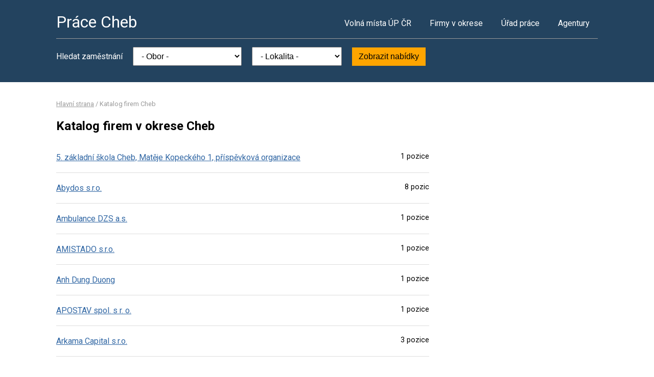

--- FILE ---
content_type: text/html; charset=UTF-8
request_url: https://www.pracecheb.cz/firmy
body_size: 5170
content:
<!DOCTYPE html>
<html lang="cs">
<head>
	<script async src="https://www.googletagmanager.com/gtag/js?id=UA-44232967-13"></script><script>window.dataLayer=window.dataLayer||[];function gtag(){dataLayer.push(arguments)};gtag('js',new Date());gtag('config','UA-44232967-13');</script>
	<meta charset="utf-8">
	<title>Katalog firem Cheb – volná pracovní místa</title>
	<meta name="description" content="">
	<meta name="viewport" content="width=device-width,initial-scale=1">
	<meta name="robots" content="index,follow">
	<link rel="canonical" href="https://www.pracecheb.cz/firmy">
			<link href="https://fonts.googleapis.com/css?family=Roboto:400,400i,700,700i" rel="stylesheet"> 
	<link rel="stylesheet" href="/assets/css/prace.css" type="text/css">
	<script type="application/ld+json">{"@context":"http://schema.org","@type":"BreadcrumbList","itemListElement":[{"@type":"ListItem","position":1,"name":"Hlavní strana","item":"https://www.pracecheb.cz/"},{"@type":"ListItem","position":2,"name":"Katalog firem Cheb","item":"https://www.pracecheb.cz/firmy"}]}</script>	<script src="https://ssp.seznam.cz/static/js/ssp.js"></script>
</head>
<body>

<div class="layout">

<div class="head">
<div class="container">

	<div class="title">
		<strong><a href="/">Práce Cheb</a></strong>
	</div>

	<div class="nav">
		<ul>
			<li><a href="/volna-mista">Volná místa ÚP ČR</a></li>
			<li><a href="/firmy">Firmy v okrese</a></li>
			<li><a href="/urad-prace">Úřad práce</a></li>
			<li class="last"><a href="/agentury">Agentury</a></li>
		</ul>
	</div><!--/nav-->

	<div class="clearfix"></div>

		<div class="filter">
		<form action="/volna-mista" method="get">
			<strong>Hledat zaměstnání</strong>
			<select name="k"><option value="">- Obor -</option><option value="1">Administrativa</option>
<option value="2">Doprava</option>
<option value="3">Finance</option>
<option value="4">Informační technologie</option>
<option value="6">Kultura a sport</option>
<option value="7">Management</option>
<option value="8">Obchod a cestovní ruch</option>
<option value="9">Obrana a ochrana</option>
<option value="5">Právo</option>
<option value="14">Služby</option>
<option value="10">Stavebnictví</option>
<option value="11">Věda a výzkum</option>
<option value="12">Výchova a vzdělávání</option>
<option value="13">Výroba a provoz</option>
<option value="15">Zdravotnictví</option>
<option value="16">Zemědělství a lesnictví</option>
</select>
			<select name="o"><option value="">- Lokalita -</option><option value="554499">Aš</option>
<option value="554502">Dolní Žandov</option>
<option value="554529">Františkovy Lázně</option>
<option value="554545">Hazlov</option>
<option value="554553">Hranice</option>
<option value="554481">Cheb</option>
<option value="538795">Krásná</option>
<option value="554600">Lázně Kynžvart</option>
<option value="554634">Luby</option>
<option value="554642">Mariánské Lázně</option>
<option value="554707">Nový Kostel</option>
<option value="539554">Odrava</option>
<option value="538922">Okrouhlá</option>
<option value="539473">Ovesné Kladruby</option>
<option value="554740">Plesná</option>
<option value="554812">Skalná</option>
<option value="554855">Trstěnice</option>
<option value="554880">Tři Sekery</option>
<option value="539481">Valy</option>
<option value="539279">Velká Hleďsebe</option>
</select>
			<button type="submit">Zobrazit nabídky</button>
		</form>
	</div>
	
</div>
</div><!--/head-->


<div class="content">
<div class="container">


<div class="bc">
			<a href="/">Hlavní strana</a>		/			<span>Katalog firem Cheb</span>			</div>

<div class="main">
<div class="cont">

<!--Sklik-kontext-start -->
<h1>Katalog firem v okrese Cheb</h1>

<div class="offer">
	<span style="float:right;">1 pozice</span>
	<a href="/firma-70987459">5. základní škola Cheb, Matěje Kopeckého 1, příspěvková organizace</a>
</div>
<div class="offer">
	<span style="float:right;">8 pozic</span>
	<a href="/firma-25206958">Abydos s.r.o.</a>
</div>
<div class="offer">
	<span style="float:right;">1 pozice</span>
	<a href="/firma-13583255">Ambulance DZS a.s.</a>
</div>
<div class="offer">
	<span style="float:right;">1 pozice</span>
	<a href="/firma-11720581">AMISTADO s.r.o.</a>
</div>
<div class="offer">
	<span style="float:right;">1 pozice</span>
	<a href="/firma-28039777">Anh Dung Duong</a>
</div>
<div class="offer">
	<span style="float:right;">1 pozice</span>
	<a href="/firma-62618628">APOSTAV spol. s r. o.</a>
</div>
<div class="offer">
	<span style="float:right;">3 pozice</span>
	<a href="/firma-11707828">Arkama Capital s.r.o.</a>
</div>
<div class="offer">
	<span style="float:right;">1 pozice</span>
	<a href="/firma-26978199">AROJA XORFEX, s.r.o.</a>
</div>
<div class="offer">
	<span style="float:right;">1 pozice</span>
	<a href="/firma-27515508">Artur Shaba</a>
</div>
<div class="offer">
	<span style="float:right;">1 pozice</span>
	<a href="/firma-25058851">ASTOS Machinery a.s.</a>
</div>
<div class="offer">
	<span style="float:right;">1 pozice</span>
	<a href="/firma-2157497">Ašská galvanovna, s.r.o.</a>
</div>
<div class="offer">
	<span style="float:right;">2 pozice</span>
	<a href="/firma-61171409">ATLANTICO Cheb, spol. s r.o.</a>
</div>
<div class="offer">
	<span style="float:right;">2 pozice</span>
	<a href="/firma-25202367">AURASELL s.r.o.</a>
</div>
<div class="offer">
	<span style="float:right;">1 pozice</span>
	<a href="/firma-45352364">AUTOspektrum 2000 s.r.o.</a>
</div>
<div class="offer">
	<span style="float:right;">6 pozic</span>
	<a href="/firma-29286506">Ayur - Lanka, s.r.o.</a>
</div>
<div class="offer">
	<span style="float:right;">1 pozice</span>
	<a href="/firma-25627775">BETON-MAK s.r.o.</a>
</div>
<div class="offer">
	<span style="float:right;">2 pozice</span>
	<a href="/firma-63508206">Betz s.r.o.</a>
</div>
<div class="offer">
	<span style="float:right;">8 pozic</span>
	<a href="/firma-26103028">BIG association s.r.o.</a>
</div>
<div class="offer">
	<span style="float:right;">5 pozic</span>
	<a href="/firma-1401726">BITCODES s.r.o.</a>
</div>
<div class="offer">
	<span style="float:right;">1 pozice</span>
	<a href="/firma-49768042">Bohunka Volfová</a>
</div>
<div class="offer">
	<span style="float:right;">1 pozice</span>
	<a href="/firma-26347741">BOLID M s.r.o.</a>
</div>
<div class="offer">
	<span style="float:right;">1 pozice</span>
	<a href="/firma-14050595">CCB Services s.r.o.</a>
</div>
<div class="offer">
	<span style="float:right;">4 pozice</span>
	<a href="/firma-27952223">CentralWork s.r.o.</a>
</div>
<div class="offer">
	<span style="float:right;">1 pozice</span>
	<a href="/firma-26354560">Coating Point s.r.o.</a>
</div>
<div class="offer">
	<span style="float:right;">1 pozice</span>
	<a href="/firma-67124259">Cuong Nguyen Duc</a>
</div>
<div class="offer">
	<span style="float:right;">1 pozice</span>
	<a href="/firma-26355248">Č.S. Luby s.r.o.</a>
</div>
<div class="offer">
	<span style="float:right;">1 pozice</span>
	<a href="/firma-26791692">Česká distribuční k.s.</a>
</div>
<div class="offer">
	<span style="float:right;">2 pozice</span>
	<a href="/firma-63553660">Dětský domov Karlovy Vary a Ostrov, příspěvková organizace</a>
</div>
<div class="offer">
	<span style="float:right;">25 pozic</span>
	<a href="/firma-28213866">DHL Solutions k.s.</a>
</div>
<div class="offer">
	<span style="float:right;">3 pozice</span>
	<a href="/firma-71175245">Domov pro seniory "SKALKA" v Chebu, příspěvková organizace</a>
</div>
<div class="offer">
	<span style="float:right;">1 pozice</span>
	<a href="/firma-575143">Domov pro seniory a dům s pečovatelskou službou Mariánské Lázně, příspěvková organizace</a>
</div>
<div class="offer">
	<span style="float:right;">2 pozice</span>
	<a href="/firma-71175237">Domov pro seniory v Lázních Kynžvart, příspěvková organizace</a>
</div>
<div class="offer">
	<span style="float:right;">2 pozice</span>
	<a href="/firma-46887261">DOSTA s.r.o.</a>
</div>
<div class="offer">
	<span style="float:right;">1 pozice</span>
	<a href="/firma-29124905">Dřevospol Ivančik s.r.o.</a>
</div>
<div class="offer">
	<span style="float:right;">1 pozice</span>
	<a href="/firma-8586675">Duentye s.r.o.</a>
</div>
<div class="offer">
	<span style="float:right;">1 pozice</span>
	<a href="/firma-6539190">DUNG PHAN OBCHOD s. r. o.</a>
</div>
<div class="offer">
	<span style="float:right;">4 pozice</span>
	<a href="/firma-25216732">EKVITA DKM, s.r.o.</a>
</div>
<div class="offer">
	<span style="float:right;">1 pozice</span>
	<a href="/firma-26317303">ELEKTRO CENTRUM expert, s.r.o.</a>
</div>
<div class="offer">
	<span style="float:right;">1 pozice</span>
	<a href="/firma-27225275">ELROZ INVEST s. r. o.</a>
</div>
<div class="offer">
	<span style="float:right;">4 pozice</span>
	<a href="/firma-9263730">ERIPET s.r.o.</a>
</div>
<div class="offer">
	<span style="float:right;">1 pozice</span>
	<a href="/firma-28384806">ETM - montáž s.r.o.</a>
</div>
<div class="offer">
	<span style="float:right;">2 pozice</span>
	<a href="/firma-5359589">Euro-Jobs s.r.o.</a>
</div>
<div class="offer">
	<span style="float:right;">1 pozice</span>
	<a href="/firma-18233686">EUROMONT CS spol. s r.o.</a>
</div>
<div class="offer">
	<span style="float:right;">1 pozice</span>
	<a href="/firma-63507323">FALCO - systém, spol. s r.o.</a>
</div>
<div class="offer">
	<span style="float:right;">8 pozic</span>
	<a href="/firma-17334233">Fortna Services CZ s.r.o.</a>
</div>
<div class="offer">
	<span style="float:right;">1 pozice</span>
	<a href="/firma-27977480">FRANCIS PALACE s.r.o.</a>
</div>
<div class="offer">
	<span style="float:right;">3 pozice</span>
	<a href="/firma-10989391">Františkovy Lázně AQUAFORUM a.s.</a>
</div>
<div class="offer">
	<span style="float:right;">1 pozice</span>
	<a href="/firma-19810351">FUENTE Marienbad s.r.o.</a>
</div>
<div class="offer">
	<span style="float:right;">3 pozice</span>
	<a href="/firma-19165862">G5 Plus HR Solutions, s.r.o.</a>
</div>
<div class="offer">
	<span style="float:right;">17 pozic</span>
	<a href="/firma-2804816">GALA HOTELS, s.r.o.</a>
</div>
<div class="offer">
	<span style="float:right;">1 pozice</span>
	<a href="/firma-26348462">GKS - geodetická kancelář, s.r.o.</a>
</div>
<div class="offer">
	<span style="float:right;">2 pozice</span>
	<a href="/firma-62583344">Grafton Recruitment s.r.o.</a>
</div>
<div class="offer">
	<span style="float:right;">1 pozice</span>
	<a href="/firma-27924076">Grand Hotel Marienbad Betriebs s.r.o.</a>
</div>
<div class="offer">
	<span style="float:right;">3 pozice</span>
	<a href="/firma-25218948">HELLMICH, spol. s r.o.</a>
</div>
<div class="offer">
	<span style="float:right;">2 pozice</span>
	<a href="/firma-29105897">Hotel Bajkal s.r.o.</a>
</div>
<div class="offer">
	<span style="float:right;">1 pozice</span>
	<a href="/firma-26381711">Hotel Bohemia Relax s.r.o.</a>
</div>
<div class="offer">
	<span style="float:right;">1 pozice</span>
	<a href="/firma-2307952">Hotel FLORA ML s.r.o.</a>
</div>
<div class="offer">
	<span style="float:right;">10 pozic</span>
	<a href="/firma-9365508">HOTELIS s.r.o.</a>
</div>
<div class="offer">
	<span style="float:right;">4 pozice</span>
	<a href="/firma-77119">Hotelová škola Mariánské Lázně, příspěvková organizace</a>
</div>
<div class="offer">
	<span style="float:right;">2 pozice</span>
	<a href="/firma-27196836">HOTEQ, s.r.o.</a>
</div>
<div class="offer">
	<span style="float:right;">2 pozice</span>
	<a href="/firma-25205692">HS LINE, s.r.o.</a>
</div>
<div class="offer">
	<span style="float:right;">1 pozice</span>
	<a href="/firma-14035413">HSC.CZ s.r.o.</a>
</div>
<div class="offer">
	<span style="float:right;">1 pozice</span>
	<a href="/firma-29103827">HVG - Handels & Vertriebsgenossenschaft družstvo</a>
</div>
<div class="offer">
	<span style="float:right;">1 pozice</span>
	<a href="/firma-8200041">Chust MMA s.r.o.</a>
</div>
<div class="offer">
	<span style="float:right;">1 pozice</span>
	<a href="/firma-5426421">I.V.P.-servis s. r. o.</a>
</div>
<div class="offer">
	<span style="float:right;">2 pozice</span>
	<a href="/firma-2219492">Ing. Petra Kašparová</a>
</div>
<div class="offer">
	<span style="float:right;">1 pozice</span>
	<a href="/firma-77461">Integrovaná střední škola Cheb, příspěvková organizace</a>
</div>
<div class="offer">
	<span style="float:right;">1 pozice</span>
	<a href="/firma-73402974">Jana Špirková</a>
</div>
<div class="offer">
	<span style="float:right;">1 pozice</span>
	<a href="/firma-4944534">JASLEIN s.r.o.</a>
</div>
<div class="offer">
	<span style="float:right;">1 pozice</span>
	<a href="/firma-26400847">JKR group s.r.o.</a>
</div>
<div class="offer">
	<span style="float:right;">1 pozice</span>
	<a href="/firma-27339734">JTH Group a.s.</a>
</div>
<div class="offer">
	<span style="float:right;">1 pozice</span>
	<a href="/firma-19945507">Judi Shero</a>
</div>
<div class="offer">
	<span style="float:right;">7 pozic</span>
	<a href="/firma-26365804">Karlovarská krajská nemocnice a.s.</a>
</div>
<div class="offer">
	<span style="float:right;">1 pozice</span>
	<a href="/firma-17253497">Kayser Motor s.r.o.</a>
</div>
<div class="offer">
	<span style="float:right;">1 pozice</span>
	<a href="/firma-26648415">KOTEC o.p.s.</a>
</div>
<div class="offer">
	<span style="float:right;">2 pozice</span>
	<a href="/firma-72051612">Krajské ředitelství policie Karlovarského kraje</a>
</div>
<div class="offer">
	<span style="float:right;">1 pozice</span>
	<a href="/firma-215694">Krajský soud v Plzni</a>
</div>
<div class="offer">
	<span style="float:right;">2 pozice</span>
	<a href="/firma-14706105">LAMONTEX a.s.</a>
</div>
<div class="offer">
	<span style="float:right;">1 pozice</span>
	<a href="/firma-26362228">Lázeňské sanatorium Dr. Peták s.r.o.</a>
</div>
<div class="offer">
	<span style="float:right;">2 pozice</span>
	<a href="/firma-26317460">Lázeňský dům ERIKA s.r.o.</a>
</div>
<div class="offer">
	<span style="float:right;">1 pozice</span>
	<a href="/firma-46887121">Lázně Františkovy Lázně a.s.</a>
</div>
<div class="offer">
	<span style="float:right;">3 pozice</span>
	<a href="/firma-43873987">LD PALACE s.r.o.</a>
</div>
<div class="offer">
	<span style="float:right;">3 pozice</span>
	<a href="/firma-6981704">Leon Freeshop s.r.o.</a>
</div>
<div class="offer">
	<span style="float:right;">1 pozice</span>
	<a href="/firma-11668644">LH Geodeti s.r.o.</a>
</div>
<div class="offer">
	<span style="float:right;">1 pozice</span>
	<a href="/firma-41630777">Libor Lúdik</a>
</div>
<div class="offer">
	<span style="float:right;">1 pozice</span>
	<a href="/firma-49790731">LS ROYAL Mariánské Lázně a. s.</a>
</div>
<div class="offer">
	<span style="float:right;">2 pozice</span>
	<a href="/firma-12871117">Manfred Schöner</a>
</div>
<div class="offer">
	<span style="float:right;">2 pozice</span>
	<a href="/firma-48360091">MARKETA - REMONE s.r.o.</a>
</div>
<div class="offer">
	<span style="float:right;">1 pozice</span>
	<a href="/firma-21813990">MARTINLESY s.r.o.</a>
</div>
<div class="offer">
	<span style="float:right;">1 pozice</span>
	<a href="/firma-24161918">MASSA NEW CLEAN a.s.</a>
</div>
<div class="offer">
	<span style="float:right;">1 pozice</span>
	<a href="/firma-70987432">Mateřská škola Cheb, Malé náměstí 2, příspěvková organizace</a>
</div>
<div class="offer">
	<span style="float:right;">3 pozice</span>
	<a href="/firma-253979">Město Cheb</a>
</div>
<div class="offer">
	<span style="float:right;">1 pozice</span>
	<a href="/firma-26412501">MĚSTSKÁ DOPRAVA Mariánské Lázně s.r.o.</a>
</div>
<div class="offer">
	<span style="float:right;">1 pozice</span>
	<a href="/firma-11687789">Milan Novotný</a>
</div>
<div class="offer">
	<span style="float:right;">2 pozice</span>
	<a href="/firma-8924473">Mobilní telefony s.r.o.</a>
</div>
<div class="offer">
	<span style="float:right;">1 pozice</span>
	<a href="/firma-21051682">MontexBau Service s.r.o.</a>
</div>
<div class="offer">
	<span style="float:right;">2 pozice</span>
	<a href="/firma-62621513">MORAVIA ZL Cheb spol. s r.o.</a>
</div>
<div class="offer">
	<span style="float:right;">1 pozice</span>
	<a href="/firma-10675752">Mounir Abdelfattah</a>
</div>
<div class="offer">
	<span style="float:right;">2 pozice</span>
	<a href="/firma-26359791">MRAVENEC spol. s r.o.</a>
</div>
<div class="offer">
	<span style="float:right;">1 pozice</span>
	<a href="/firma-5712092">MS Central s.r.o.</a>
</div>
<div class="offer">
	<span style="float:right;">1 pozice</span>
	<a href="/firma-23783974">MV stavebnictví Cheb s.r.o.</a>
</div>
<div class="offer">
	<span style="float:right;">1 pozice</span>
	<a href="/firma-64833615">NATIONAL RESTAURANT s.r.o.</a>
</div>
<div class="offer">
	<span style="float:right;">1 pozice</span>
	<a href="/firma-27817580">NIKOSAM s.r.o.</a>
</div>
<div class="offer">
	<span style="float:right;">1 pozice</span>
	<a href="/firma-8060266">NOVESIA s.r.o.</a>
</div>
<div class="offer">
	<span style="float:right;">2 pozice</span>
	<a href="/firma-29098360">Nový Radhošť, s.r.o.</a>
</div>
<div class="offer">
	<span style="float:right;">1 pozice</span>
	<a href="/firma-26381834">NS Hotel s.r.o.</a>
</div>
<div class="offer">
	<span style="float:right;">1 pozice</span>
	<a href="/firma-6625614">Nuanmanee Sodon</a>
</div>
<div class="offer">
	<span style="float:right;">1 pozice</span>
	<a href="/firma-25118234">O.K. TEXTIL, s.r.o.</a>
</div>
<div class="offer">
	<span style="float:right;">1 pozice</span>
	<a href="/firma-253910">Obec Dolní Žandov</a>
</div>
<div class="offer">
	<span style="float:right;">1 pozice</span>
	<a href="/firma-25032909">OKO 69, s.r.o.</a>
</div>
<div class="offer">
	<span style="float:right;">1 pozice</span>
	<a href="/firma-26342758">OLYMPIA Hotel, s.r.o.</a>
</div>
<div class="offer">
	<span style="float:right;">1 pozice</span>
	<a href="/firma-2369826">PEMAKRA s.r.o.</a>
</div>
<div class="offer">
	<span style="float:right;">26 pozic</span>
	<a href="/firma-24119750">PIKE GROUP s.r.o.</a>
</div>
<div class="offer">
	<span style="float:right;">1 pozice</span>
	<a href="/firma-21723559">PLANDUM STAV s.r.o.</a>
</div>
<div class="offer">
	<span style="float:right;">2 pozice</span>
	<a href="/firma-40525929">Praní a čištění, s.r.o.</a>
</div>
<div class="offer">
	<span style="float:right;">1 pozice</span>
	<a href="/firma-26379490">PRIMO CAR Cheb s.r.o.</a>
</div>
<div class="offer">
	<span style="float:right;">1 pozice</span>
	<a href="/firma-14081997">PRO100LES s.r.o.</a>
</div>
<div class="offer">
	<span style="float:right;">1 pozice</span>
	<a href="/firma-46965076">Protektia s.r.o.</a>
</div>
<div class="offer">
	<span style="float:right;">1 pozice</span>
	<a href="/firma-2544229">rejman logistics, s. r. o.</a>
</div>
<div class="offer">
	<span style="float:right;">1 pozice</span>
	<a href="/firma-7808330">Rejman transport s.r.o.</a>
</div>
<div class="offer">
	<span style="float:right;">1 pozice</span>
	<a href="/firma-88903419">Riad Younes</a>
</div>
<div class="offer">
	<span style="float:right;">1 pozice</span>
	<a href="/firma-26342324">ROLAM s.r.o.</a>
</div>
<div class="offer">
	<span style="float:right;">1 pozice</span>
	<a href="/firma-25219073">ROLINE INTERNATIONALE SPEDITION s.r.o.</a>
</div>
<div class="offer">
	<span style="float:right;">1 pozice</span>
	<a href="/firma-21854301">RVJ Group s.r.o.</a>
</div>
<div class="offer">
	<span style="float:right;">3 pozice</span>
	<a href="/firma-26340917">SANATORIUM KLÍMA, s.r.o.</a>
</div>
<div class="offer">
	<span style="float:right;">1 pozice</span>
	<a href="/firma-6322441">Santachj s.r.o.</a>
</div>
<div class="offer">
	<span style="float:right;">1 pozice</span>
	<a href="/firma-29109388">SAWAN Royal Thai-Massage, s.r.o.</a>
</div>
<div class="offer">
	<span style="float:right;">1 pozice</span>
	<a href="/firma-27891925">SFD s.r.o.</a>
</div>
<div class="offer">
	<span style="float:right;">3 pozice</span>
	<a href="/firma-27365450">SCHNEEBERGER Mineralgusstechnik s.r.o.</a>
</div>
<div class="offer">
	<span style="float:right;">1 pozice</span>
	<a href="/firma-26408201">SOT INVENT s. r. o.</a>
</div>
<div class="offer">
	<span style="float:right;">4 pozice</span>
	<a href="/firma-26341093">SPA HOTEL CENTRUM s.r.o.</a>
</div>
<div class="offer">
	<span style="float:right;">2 pozice</span>
	<a href="/firma-70887985">Správa zdravotních a sociálních služeb Cheb, příspěvková organizace</a>
</div>
<div class="offer">
	<span style="float:right;">1 pozice</span>
	<a href="/firma-70979090">Státní oblastní archiv v Plzni</a>
</div>
<div class="offer">
	<span style="float:right;">1 pozice</span>
	<a href="/firma-669733">Střední zdravotnická škola a vyšší odborná škola Cheb, příspěvková organizace</a>
</div>
<div class="offer">
	<span style="float:right;">1 pozice</span>
	<a href="/firma-64834760">SVATÝ KŘÍŽ, s.r.o.</a>
</div>
<div class="offer">
	<span style="float:right;">1 pozice</span>
	<a href="/firma-23343001">SVOBODA STŘECHY & STAVEBNÍ s.r.o.</a>
</div>
<div class="offer">
	<span style="float:right;">1 pozice</span>
	<a href="/firma-26332671">TERCOM s.r.o.</a>
</div>
<div class="offer">
	<span style="float:right;">1 pozice</span>
	<a href="/firma-26340658">Thi Thanh Dang</a>
</div>
<div class="offer">
	<span style="float:right;">1 pozice</span>
	<a href="/firma-28354753">Thi Thuy Bui</a>
</div>
<div class="offer">
	<span style="float:right;">1 pozice</span>
	<a href="/firma-17617561">THO Partner s.r.o.</a>
</div>
<div class="offer">
	<span style="float:right;">3 pozice</span>
	<a href="/firma-18233864">Tritia spol. s r.o.</a>
</div>
<div class="offer">
	<span style="float:right;">3 pozice</span>
	<a href="/firma-25205471">TUP Bohemia s.r.o.</a>
</div>
<div class="offer">
	<span style="float:right;">1 pozice</span>
	<a href="/firma-26337053">Ukrabud, s.r.o.</a>
</div>
<div class="offer">
	<span style="float:right;">1 pozice</span>
	<a href="/firma-27325865">Van Khiet Ngo</a>
</div>
<div class="offer">
	<span style="float:right;">1 pozice</span>
	<a href="/firma-5099234">VDF global, s.r.o.</a>
</div>
<div class="offer">
	<span style="float:right;">4 pozice</span>
	<a href="/firma-29113466">VH - FB EURO, s.r.o.</a>
</div>
<div class="offer">
	<span style="float:right;">2 pozice</span>
	<a href="/firma-582">Vojenská lázeňská a rekreační zařízení, příspěvková organizace</a>
</div>
<div class="offer">
	<span style="float:right;">1 pozice</span>
	<a href="/firma-21465819">Všetečkové z.s.</a>
</div>
<div class="offer">
	<span style="float:right;">2 pozice</span>
	<a href="/firma-29120764">W.G.G. a.s.</a>
</div>
<div class="offer">
	<span style="float:right;">1 pozice</span>
	<a href="/firma-27617017">WANLIDA EURO s.r.o.</a>
</div>
<div class="offer">
	<span style="float:right;">3 pozice</span>
	<a href="/firma-27972925">WOOD EFECT s.r.o.</a>
</div>
<div class="offer">
	<span style="float:right;">1 pozice</span>
	<a href="/firma-17390222">Workintense Personální Agentura s.r.o.</a>
</div>
<div class="offer">
	<span style="float:right;">1 pozice</span>
	<a href="/firma-17502861">Yunes Bashir Znar</a>
</div>
<div class="offer">
	<span style="float:right;">1 pozice</span>
	<a href="/firma-1407104">Základní škola a lesní mateřská škola Čtyřlístek</a>
</div>
<div class="offer">
	<span style="float:right;">1 pozice</span>
	<a href="/firma-70976490">Základní škola a mateřská škola Aš, Okružní 57, okres Cheb, příspěvková organizace</a>
</div>
<div class="offer">
	<span style="float:right;">2 pozice</span>
	<a href="/firma-70978611">Základní škola a mateřská škola Tři Sekery, okres Cheb, příspěvková organizace</a>
</div>
<div class="offer">
	<span style="float:right;">1 pozice</span>
	<a href="/firma-70976473">Základní škola Aš, Kamenná 152, okres Cheb</a>
</div>
<div class="offer">
	<span style="float:right;">1 pozice</span>
	<a href="/firma-75006561">Základní škola Skalná, příspěvková organizace</a>
</div>
<div class="offer">
	<span style="float:right;">2 pozice</span>
	<a href="/firma-116084">Zemědělské družstvo "ROZVOJ" se sídlem v Trstěnicích</a>
</div>
<div class="offer">
	<span style="float:right;">1 pozice</span>
	<a href="/firma-24245356">ZHONG HUA YUAN s.r.o.</a>
</div>
<div class="offer">
	<span style="float:right;">1 pozice</span>
	<a href="/firma-1426001">ZI-KOV Cheb s. r. o.</a>
</div>
<div class="offer">
	<span style="float:right;">1 pozice</span>
	<a href="/firma-10982795">ZPG s.r.o.</a>
</div>
<!--Sklik-kontext-stop -->

</div>
</div><!--/main-->

<div class="side">



	

		

</div><!--/side-->

<div class="clearfix"></div>

</div><!--/container-->
</div><!--/content-->

<div class="foot">
<div class="container">
	Informace o volných pracovních místech poskytuje Ministerstvo práce a sociálních věcí ČR.<br>
	Poslední aktualizace dat proběhla dne 19. 1. 2026.<br>
	<a href="/owebu">O webu a kontakty</a>
	| <a href="/owebu">Ochrana osobních údajů</a>
	| </div>
</div>

</div><!--/layout-->


</body>
</html>